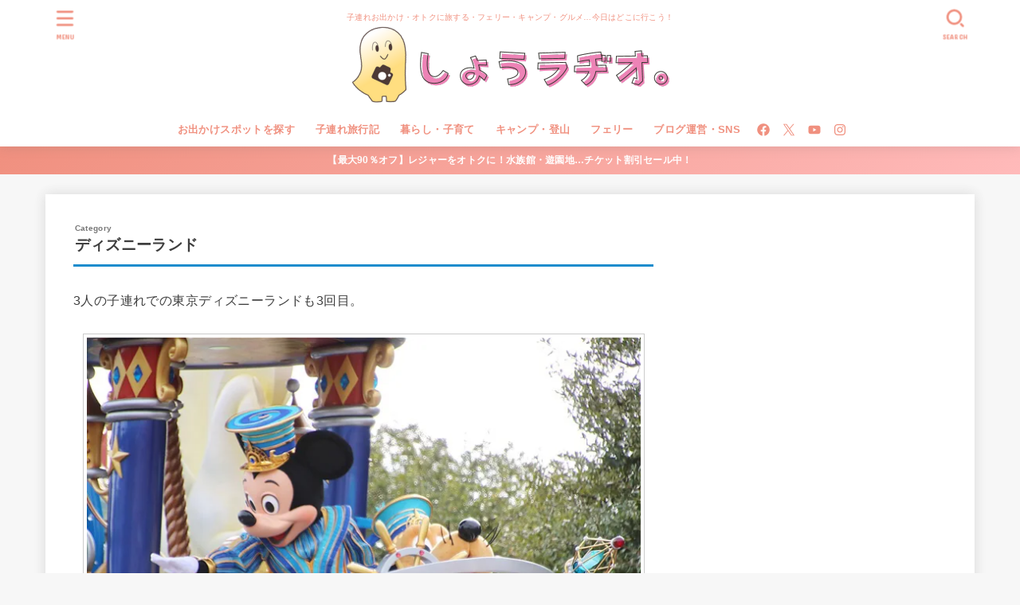

--- FILE ---
content_type: text/html; charset=utf-8
request_url: https://www.google.com/recaptcha/api2/aframe
body_size: 268
content:
<!DOCTYPE HTML><html><head><meta http-equiv="content-type" content="text/html; charset=UTF-8"></head><body><script nonce="k73MAim_jYKW-bWk83-lmA">/** Anti-fraud and anti-abuse applications only. See google.com/recaptcha */ try{var clients={'sodar':'https://pagead2.googlesyndication.com/pagead/sodar?'};window.addEventListener("message",function(a){try{if(a.source===window.parent){var b=JSON.parse(a.data);var c=clients[b['id']];if(c){var d=document.createElement('img');d.src=c+b['params']+'&rc='+(localStorage.getItem("rc::a")?sessionStorage.getItem("rc::b"):"");window.document.body.appendChild(d);sessionStorage.setItem("rc::e",parseInt(sessionStorage.getItem("rc::e")||0)+1);localStorage.setItem("rc::h",'1769923151235');}}}catch(b){}});window.parent.postMessage("_grecaptcha_ready", "*");}catch(b){}</script></body></html>

--- FILE ---
content_type: application/javascript; charset=utf-8;
request_url: https://dalc.valuecommerce.com/app3?p=884850397&_s=https%3A%2F%2Fhokkaido-child.com%2Fcategory%2Ftodouhukenbetu%2Fkantochiho%2Fchibaken%2Fdisneyland&vf=iVBORw0KGgoAAAANSUhEUgAAAAMAAAADCAYAAABWKLW%2FAAAAMElEQVQYV2NkFGP4n5HxiOFJkwoDo4EM8%2F%2FnPq4Mn5X2MjDu5ur6733OhaFUw4gBAAg1DWg082JzAAAAAElFTkSuQmCC
body_size: 9267
content:
vc_linkswitch_callback({"t":"697ee24e","r":"aX7iTgAFCDIDF2hICooERAqKC5bO_Q","ub":"aX7iTQAGMBwDF2hICooFuwqKBtjOew%3D%3D","vcid":"iBe3C62o5skDPX0Nuyjafi0gyX9zOvMHaXLyNJw9QkMPi70uuj5luo5a333dUMbhXVzwN6tcVLhQURuaU9g8zfMQtIa8FRGDUJt9JrVcA8xmCOKlKayFYw","vcpub":"0.329778","jtrip.co.jp":{"a":"2893108","m":"2409616","g":"ab2da5478a"},"bit.ly":{"a":"2773224","m":"3267352","g":"034ed77dd6","sp":"utm_source%3Dvc%26utm_medium%3Daffiliate%26utm_campaign%3Dproduct_detail"},"www.hotpepper.jp":{"a":"2594692","m":"2262623","g":"3cb4a5bca1","sp":"vos%3Dnhppvccp99002"},"s":3316381,"www.rurubu.travel":{"a":"2550407","m":"2366735","g":"3035f0c8c1","sp":"utm_source%3Dvaluecommerce%26utm_medium%3Daffiliate"},"fcf.furunavi.jp":{"a":"2773224","m":"3267352","g":"034ed77dd6","sp":"utm_source%3Dvc%26utm_medium%3Daffiliate%26utm_campaign%3Dproduct_detail"},"valuecommerce.com":{"a":"2803077","m":"4","g":"8214744684"},"papy.co.jp/vcdummy":{"a":"2302765","m":"2433833","g":"00c4e80096","sp":"ref%3Dvc"},"dom.jtb.co.jp":{"a":"2549714","m":"2161637","g":"deca0e19b9","sp":"utm_source%3Dvcdom%26utm_medium%3Daffiliate"},"www.daimaru-matsuzakaya.jp":{"a":"2427527","m":"2304640","g":"babbd27c8a"},"rikunabi-next.yahoo.co.jp":{"a":"2491929","m":"2784542","g":"72839cd18a"},"furunavi.jp":{"a":"2773224","m":"3267352","g":"034ed77dd6","sp":"utm_source%3Dvc%26utm_medium%3Daffiliate%26utm_campaign%3Dproduct_detail"},"shopping.geocities.jp":{"a":"2821580","m":"2201292","g":"6c11631c8a"},"www.expedia.co.jp":{"a":"2438503","m":"2382533","g":"4ff30b1cce","sp":"eapid%3D0-28%26affcid%3Djp.network.valuecommerce.general_mylink."},"m.kkday.com":{"a":"2829368","m":"3448426","g":"24b8d9038a"},"www.jtb.co.jp/kokunai":{"a":"2549714","m":"2161637","g":"deca0e19b9","sp":"utm_source%3Dvcdom%26utm_medium%3Daffiliate"},"shopping.yahoo.co.jp":{"a":"2821580","m":"2201292","g":"6c11631c8a"},"stg.activityjapan.com":{"a":"2913705","m":"3393757","g":"71bcb8288a"},"tomiz.com":{"a":"2751173","m":"3281207","g":"6dd830bf8a"},"d1ys6hwpe74y8z.cloudfront.net":{"a":"2817906","m":"3414447","g":"9f5399828a"},"approach.yahoo.co.jp":{"a":"2821580","m":"2201292","g":"6c11631c8a"},"activityjapan.com":{"a":"2913705","m":"3393757","g":"71bcb8288a"},"yukoyuko.net":{"a":"2425172","m":"2178193","g":"820e915e8a"},"sp.jal.co.jp/tour":{"a":"2425691","m":"2404028","g":"10ba7fde8a"},"www.netmile.co.jp":{"a":"2438503","m":"2382533","g":"4ff30b1cce","sp":"eapid%3D0-28%26affcid%3Djp.network.valuecommerce.general_mylink."},"www.hotpepper.jp?vos=nhppvccp99002":{"a":"2594692","m":"2262623","g":"3cb4a5bca1","sp":"vos%3Dnhppvccp99002"},"wwwtst.hotpepper.jp":{"a":"2594692","m":"2262623","g":"3cb4a5bca1","sp":"vos%3Dnhppvccp99002"},"shingakunet.com":{"a":"2917521","m":"2202796","g":"d4db81d38a"},"next.rikunabi.com":{"a":"2491929","m":"2784542","g":"72839cd18a"},"yado.knt.co.jp":{"a":"2918660","m":"2017725","g":"f44c5fdf8a"},"master.qa.notyru.com":{"a":"2550407","m":"2366735","g":"3035f0c8c1","sp":"utm_source%3Dvaluecommerce%26utm_medium%3Daffiliate"},"jal.co.jp/jp/ja/tour":{"a":"2425691","m":"2404028","g":"10ba7fde8a"},"www.jtb.co.jp":{"a":"2549714","m":"2161637","g":"deca0e19b9","sp":"utm_source%3Dvcdom%26utm_medium%3Daffiliate"},"lohaco.jp":{"a":"2686782","m":"2994932","g":"b93ed0378a"},"7net.omni7.jp":{"a":"2602201","m":"2993472","g":"686673ae8a"},"meito.knt.co.jp":{"a":"2918660","m":"2017725","g":"f44c5fdf8a"},"global-root-g2.chain-demos.digicert.com":{"a":"2918660","m":"2017725","g":"f44c5fdf8a"},"service.expedia.co.jp":{"a":"2438503","m":"2382533","g":"4ff30b1cce","sp":"eapid%3D0-28%26affcid%3Djp.network.valuecommerce.general_mylink."},"www.yumeyado.jp":{"a":"2786447","m":"3313582","g":"f031f48c8a"},"r.advg.jp":{"a":"2550407","m":"2366735","g":"3035f0c8c1","sp":"utm_source%3Dvaluecommerce%26utm_medium%3Daffiliate"},"paypaymall.yahoo.co.jp":{"a":"2821580","m":"2201292","g":"6c11631c8a"},"event.kkday.com":{"a":"2829368","m":"3448426","g":"24b8d9038a"},"www-stg.daimaru-matsuzakaya.jp":{"a":"2427527","m":"2304640","g":"babbd27c8a"},"yumeyado.jp":{"a":"2786447","m":"3313582","g":"f031f48c8a"},"mini-shopping.yahoo.co.jp":{"a":"2821580","m":"2201292","g":"6c11631c8a"},"tour.rurubu.travel":{"a":"2550407","m":"2366735","g":"3035f0c8c1","sp":"utm_source%3Dvaluecommerce%26utm_medium%3Daffiliate"},"jal.co.jp/jp/ja/domtour":{"a":"2425691","m":"2404028","g":"10ba7fde8a"},"shop.tomizawa.co.jp":{"a":"2751173","m":"3281207","g":"6dd830bf8a"},"www.asoview.com":{"a":"2698489","m":"3147096","g":"e53879f28a"},"parking.nokisaki.com":{"a":"2597424","m":"3003145","g":"44aed373e7","sp":"utm_medium%3Daffiliate%26utm_source%3Dvc%26utm_campaign%3D2117164%26utm_content%3D2624262"},"brand.asoview.com":{"a":"2698489","m":"3147096","g":"e53879f28a"},"townwork.net":{"a":"2565807","m":"2953484","g":"73ea3058a6","sp":"vos%3Ddtwmprsc0000060019"},"www.jtbonline.jp":{"a":"2549714","m":"2161637","g":"deca0e19b9","sp":"utm_source%3Dvcdom%26utm_medium%3Daffiliate"},"www.klook.com":{"a":"2891793","m":"3587326","g":"b385da238a"},"rurubu.travel":{"a":"2550407","m":"2366735","g":"3035f0c8c1","sp":"utm_source%3Dvaluecommerce%26utm_medium%3Daffiliate"},"www.ikyu.com":{"a":"2675907","m":"221","g":"8331fc2386"},"cotta.jp":{"a":"2472985","m":"2751799","g":"3315e6e58a"},"www.jtb.co.jp/kokunai_htl":{"a":"2549714","m":"2161637","g":"deca0e19b9","sp":"utm_source%3Dvcdom%26utm_medium%3Daffiliate"},"furusatohonpo.jp":{"a":"2817906","m":"3414447","g":"9f5399828a"},"global-root-g3.chain-demos.digicert.com":{"a":"2918660","m":"2017725","g":"f44c5fdf8a"},"www.budgetrentacar.co.jp":{"a":"2901016","m":"2252518","g":"5ff6227c8a"},"af-mark.jp":{"a":"2491929","m":"2784542","g":"72839cd18a"},"welove.expedia.co.jp":{"a":"2438503","m":"2382533","g":"4ff30b1cce","sp":"eapid%3D0-28%26affcid%3Djp.network.valuecommerce.general_mylink."},"tabelog.com":{"a":"2797472","m":"3366797","g":"b247e0e58a"},"mediashop.daimaru-matsuzakaya.jp":{"a":"2427527","m":"2304640","g":"babbd27c8a"},"domtoursearch.jal.co.jp":{"a":"2425691","m":"2404028","g":"10ba7fde8a"},"tomiz.bizproject.biz":{"a":"2751173","m":"3281207","g":"6dd830bf8a"},"www.jtb.co.jp/kaigai":{"a":"2915989","m":"2214108","g":"be4501418a"},"valuecommerce.ne.jp":{"a":"2803077","m":"4","g":"8214744684"},"www-dev.knt.co.jp":{"a":"2918660","m":"2017725","g":"f44c5fdf8a"},"www.kkday.com":{"a":"2829368","m":"3448426","g":"24b8d9038a"},"external-test-pc.staging.furunavi.com":{"a":"2773224","m":"3267352","g":"034ed77dd6","sp":"utm_source%3Dvc%26utm_medium%3Daffiliate%26utm_campaign%3Dproduct_detail"},"www.airtrip.jp":{"a":"2809620","m":"3395140","g":"09002fd6b2","sp":"source%3Dad.valuecommerce.airtrip.jp"},"biz.travel.yahoo.co.jp":{"a":"2761515","m":"2244419","g":"a91423118a"},"www.jtb.co.jp/kokunai_hotel":{"a":"2549714","m":"2161637","g":"deca0e19b9","sp":"utm_source%3Dvcdom%26utm_medium%3Daffiliate"},"jal.co.jp/domtour":{"a":"2425691","m":"2404028","g":"10ba7fde8a"},"jal.co.jp/tour":{"a":"2425691","m":"2404028","g":"10ba7fde8a"},"jalan.net":{"a":"2513343","m":"2130725","g":"d24bc4f48a"},"jalan.net/dp":{"a":"2656064","m":"3119242","g":"9b60b9a2a9","sp":"vos%3Dafjadpvczzzzx00000001"},"www.jtb.co.jp/lookjtb":{"a":"2915989","m":"2214108","g":"be4501418a"},"tdmpc.biglobe.ne.jp":{"a":"2427527","m":"2304640","g":"babbd27c8a"},"kumapon.jp":{"a":"2473767","m":"2740569","g":"b350af399f","sp":"uiaid%3Dxx2ba0007"},"www-test.daimaru-matsuzakaya.jp":{"a":"2427527","m":"2304640","g":"babbd27c8a"},"s.kumapon.jp":{"a":"2473767","m":"2740569","g":"b350af399f","sp":"uiaid%3Dxx2ba0007"},"app-external-test-pc.staging.furunavi.com":{"a":"2773224","m":"3267352","g":"034ed77dd6","sp":"utm_source%3Dvc%26utm_medium%3Daffiliate%26utm_campaign%3Dproduct_detail"},"travel.yahoo.co.jp":{"a":"2761515","m":"2244419","g":"a91423118a"},"www.jtrip.co.jp":{"a":"2893108","m":"2409616","g":"ab2da5478a"},"www.omni7.jp":{"a":"2602201","m":"2993472","g":"686673ae8a"},"restaurant.ikyu.com":{"a":"2349006","m":"2302203","g":"c4cb375d8a"},"paypaystep.yahoo.co.jp":{"a":"2821580","m":"2201292","g":"6c11631c8a"},"st-plus.rurubu.travel":{"a":"2550407","m":"2366735","g":"3035f0c8c1","sp":"utm_source%3Dvaluecommerce%26utm_medium%3Daffiliate"},"app.furunavi.jp":{"a":"2773224","m":"3267352","g":"034ed77dd6","sp":"utm_source%3Dvc%26utm_medium%3Daffiliate%26utm_campaign%3Dproduct_detail"},"st-www.rurubu.travel":{"a":"2550407","m":"2366735","g":"3035f0c8c1","sp":"utm_source%3Dvaluecommerce%26utm_medium%3Daffiliate"},"jtb.co.jp":{"a":"2549714","m":"2161637","g":"deca0e19b9","sp":"utm_source%3Dvcdom%26utm_medium%3Daffiliate"},"www.knt.co.jp":{"a":"2918660","m":"2017725","g":"f44c5fdf8a"},"sp.jal.co.jp/domtour":{"a":"2425691","m":"2404028","g":"10ba7fde8a"},"tour.jtrip.co.jp":{"a":"2893108","m":"2409616","g":"ab2da5478a"},"renta.papy.co.jp/renta/sc/frm/item":{"a":"2302765","m":"2433833","g":"00c4e80096","sp":"ref%3Dvc"},"www.jalan.net/activity":{"a":"2720182","m":"3222781","g":"aa5f98478a"},"www.ozmall.co.jp":{"a":"2686083","m":"2209755","g":"f2b739098a"},"lohaco.yahoo.co.jp":{"a":"2686782","m":"2994932","g":"b93ed0378a"},"l":5,"admane.jp":{"a":"2809620","m":"3395140","g":"09002fd6b2","sp":"source%3Dad.valuecommerce.airtrip.jp"},"7netshopping.jp":{"a":"2602201","m":"2993472","g":"686673ae8a"},"p":884850397})